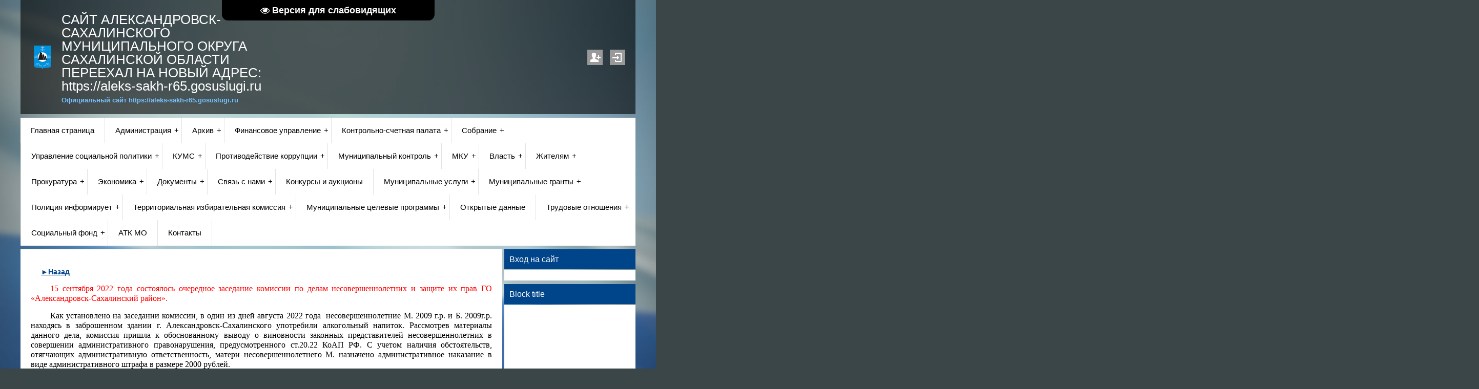

--- FILE ---
content_type: text/html; charset=UTF-8
request_url: https://www.aleks-sakh.ru/index/kdn_15_sentjabrja_2022/0-1546
body_size: 18990
content:
<!DOCTYPE html>
<html>
<head>
 <title>Александровск-Сахалинский муниципальный округ - КДН 15 сентября 2022</title>
 <meta http-equiv="content-type" content="text/html; charset=UTF-8">
 <meta name="viewport" content="width=device-width; initial-scale=1">
 <meta http-equiv="X-UA-Compatible" content="IE=edge" />
 

 <link type="text/css" rel="stylesheet" href="/_st/my.css" />
 <!--[if lt IE 9]>
 <script type="text/javascript">
 var e = ("header,footer,article,aside,section,nav").split(',');
 for (var i = 0; i < e.length; i++) {
 document.createElement(e[i]);
 }
 </script>
 <![endif]-->

	<link rel="stylesheet" href="/.s/src/base.min.css" />
	<link rel="stylesheet" href="/.s/src/layer1.min.css" />

	<script src="/.s/src/jquery-1.12.4.min.js"></script>
	
	<script src="/.s/src/uwnd.min.js"></script>
	<script src="//s762.ucoz.net/cgi/uutils.fcg?a=uSD&ca=2&ug=999&isp=1&r=0.826896504246573"></script>
	<link rel="stylesheet" href="/.s/src/ulightbox/ulightbox.min.css" />
	<link rel="stylesheet" href="/.s/src/social.css" />
	<script src="/.s/src/ulightbox/ulightbox.min.js"></script>
	<script src="/.s/src/visually_impaired.min.js"></script>
	<script>
/* --- UCOZ-JS-DATA --- */
window.uCoz = {"layerType":1,"sign":{"210178":"Замечания","7252":"Предыдущий","7253":"Начать слайд-шоу","7254":"Изменить размер","5255":"Помощник","3238":"Опции","7287":"Перейти на страницу с фотографией.","5458":"Следующий","10075":"Обязательны для выбора","7251":"Запрошенный контент не может быть загружен. Пожалуйста, попробуйте позже.","3125":"Закрыть"},"ssid":"112302736600114577306","language":"ru","site":{"host":"aleks-sakh.ucoz.ru","domain":"aleks-sakh.ru","id":"0aleks-sakh"},"uLightboxType":1,"module":"index","country":"US"};
/* --- UCOZ-JS-CODE --- */
	var uhe    = 2;
	var lng    = 'ru';
	var has    = 0;
	var imgs   = 1;
	var bg     = 1;
	var hwidth = 0;
	var bgs    = [1, 2 ];
	var fonts  = [18,20,22,24,26,28];
	var eyeSVG = '<?xml version="1.0" encoding="utf-8"?><svg width="18" height="18" viewBox="0 0 1750 1750" xmlns="http://www.w3.org/2000/svg"><path fill="#ffffff" d="M1664 960q-152-236-381-353 61 104 61 225 0 185-131.5 316.5t-316.5 131.5-316.5-131.5-131.5-316.5q0-121 61-225-229 117-381 353 133 205 333.5 326.5t434.5 121.5 434.5-121.5 333.5-326.5zm-720-384q0-20-14-34t-34-14q-125 0-214.5 89.5t-89.5 214.5q0 20 14 34t34 14 34-14 14-34q0-86 61-147t147-61q20 0 34-14t14-34zm848 384q0 34-20 69-140 230-376.5 368.5t-499.5 138.5-499.5-139-376.5-368q-20-35-20-69t20-69q140-229 376.5-368t499.5-139 499.5 139 376.5 368q20 35 20 69z"/></svg>';
	jQuery(function ($) {
		document.body.insertAdjacentHTML('afterBegin', '<a id="uhvb" class="in-body top-centered " style="background-color:#000000; color:#ffffff; " href="javascript:;" onclick="uvcl();" itemprop="copy">'+eyeSVG+' <b>Версия для слабовидящих</b></a>');
		uhpv(has);
	});
	
 function uSocialLogin(t) {
			var params = {"ok":{"width":710,"height":390},"yandex":{"height":515,"width":870},"vkontakte":{"height":400,"width":790}};
			var ref = escape(location.protocol + '//' + ('www.aleks-sakh.ru' || location.hostname) + location.pathname + ((location.hash ? ( location.search ? location.search + '&' : '?' ) + 'rnd=' + Date.now() + location.hash : ( location.search || '' ))));
			window.open('/'+t+'?ref='+ref,'conwin','width='+params[t].width+',height='+params[t].height+',status=1,resizable=1,left='+parseInt((screen.availWidth/2)-(params[t].width/2))+',top='+parseInt((screen.availHeight/2)-(params[t].height/2)-20)+'screenX='+parseInt((screen.availWidth/2)-(params[t].width/2))+',screenY='+parseInt((screen.availHeight/2)-(params[t].height/2)-20));
			return false;
		}
		function TelegramAuth(user){
			user['a'] = 9; user['m'] = 'telegram';
			_uPostForm('', {type: 'POST', url: '/index/sub', data: user});
		}
function loginPopupForm(params = {}) { new _uWnd('LF', ' ', -250, -100, { closeonesc:1, resize:1 }, { url:'/index/40' + (params.urlParams ? '?'+params.urlParams : '') }) }
/* --- UCOZ-JS-END --- */
</script>

	<style>.UhideBlock{display:none; }</style>
	<script type="text/javascript">new Image().src = "//counter.yadro.ru/hit;noadsru?r"+escape(document.referrer)+(screen&&";s"+screen.width+"*"+screen.height+"*"+(screen.colorDepth||screen.pixelDepth))+";u"+escape(document.URL)+";"+Date.now();</script>

</head>

<body class="base">
<style>
 #hpvgd,.h-mdiv,.h-mdiv2,.h-ldiv,.h-rdiv {background:#EAEAEA; color:#6D6D6D;}
 #hpvgd {width:100%; z-index:100; width:100%; border-bottom:2px solid rgb(230,230,230);}
 .h-mdiv {display:none; position:relative; margin:auto; text-alegn:center;}
 .h-mdiv2 {display:none; position:fixed; margin:auto; text-alegn:center; width:400px; height:200px;}
 .h-ldiv {float:left; padding:7px 10px 7px 0px;}
 .h-rdiv {position:absolute; top:7px; right:0px; text-align:right;}
 .h-ni {display:none !important;}
 a.hcmaf {color:red; margin-left:5px; font-size:20px; font-weight:bold;}
 a.h-anl {color:#2a72cc;}
 a.h-al {color:#ED664B;}
 .h-fi {font-weight:bold; border-radius:50%; padding:0px 8px; margin-right:5px; font-size:19px;}
 .h-background-1 {color:#fff !important; background:#000 !important;}
 .h-background-2 {color:#000 !important; background:#fff !important;}
</style>
<script src=""></script>
<script>
var uhe = 2,
 lng = 'ru',
 has = 0,
 imgs = 1,
 bg = 1,
 hwidth = 0,
 bgs = ['1','2'],
 fonts = ['17','19','21'];
$(document).ready(function(){uhpv(has)});
</script> 
<script>
 $(document).ready(function(){
 $('nav').find('li').has('ul').addClass('has-submenu'); 
 $('#show-menu').click(function() {
 $('nav').toggleClass('nav-opened');
 });

 $('a#logo-lnk').click(function (e) {
 if ($('span', this).hasClass('uz-signs')) {
 e.preventDefault()
 }
});
 })
</script>

<div class="container clearfix">
 <!--U1AHEADER1Z--><div id="top">
<header>
 <div class="logo">
 <h1><a href="https://aleks-sakh.ru/" title="Home" id="logo-lnk"><!-- <logo> -->САЙТ АЛЕКСАНДРОВСК-САХАЛИНСКОГО МУНИЦИПАЛЬНОГО ОКРУГА САХАЛИНСКОЙ ОБЛАСТИ ПЕРЕЕХАЛ НА НОВЫЙ АДРЕС: https://aleks-sakh-r65.gosuslugi.ru<!-- </logo> --></a></h1>
 <h2>Официальный сайт https://aleks-sakh-r65.gosuslugi.ru</h2>
</div> 

 <ul class="soc-icons">
 
 <li><a href="/register" title="Регистрация" class="i-reg">Регистрация</a></li>
 <li><a href="javascript:;" rel="nofollow" onclick="loginPopupForm(); return false;" title="Вход" class="i-in">Вход</a></li>
 
 </ul>
 </header>
 
 <div class="show-menu" id="show-menu">MENU</div>
 <nav class="clearfix">
 <!-- <sblock_nmenu> -->
<!-- <bc> --><div id="uNMenuDiv1" class="uMenuV"><ul class="uMenuRoot">
<li><a  href="/" ><span>Главная страница</span></a></li>
<li class="uWithSubmenu"><a  href="/index/administracija/0-4" ><span>Администрация</span></a><ul>
<li><a  href="http://www.aleks-sakh.ru/index/priem_na_rabotu/0-636" target="_blank"><span>Кадровое обеспечение</span></a></li>
<li><a  href="http://www.aleks-sakh.ru/index/rukovodstvo_i_struktura_administracii/0-634" target="_blank"><span>Руководство и структура</span></a></li>
<li><a  href="http://www.aleks-sakh.ru/index/podvedomstvennye_uchrezhdenija/0-974" ><span>Подведомственные учреждения</span></a></li>
<li><a  href="/index/priem_obrashhenij_lichnyj_priem_grazhdan/0-188" ><span>Прием обращений, личный прием граждан</span></a></li>
<li><a  href="/index/perechen_informacionnykh_sistem_bankov_dannykh_reestrov_registrov/0-123" ><span>Перечень информационных систем банков данных, реестров, регистров</span></a></li>
<li><a  href="http://www.aleks-sakh.ru/index/obshhestvennyj_sovet/0-984" ><span>Общественный совет</span></a></li>
<li><a  href="http://www.aleks-sakh.ru/index/okhrana_truda/0-1599" ><span>Охрана труда</span></a></li></ul></li>
<li class="uWithSubmenu"><a  href="/index/arkhiv/0-1435" ><span>Архив</span></a><ul>
<li><a  href="/index/arkhiv_obshhaja_informacija/0-1436" ><span>Архив общая информация</span></a></li>
<li><a  href="/index/istoricheskaja_spravka_arkhiv/0-1437" ><span>Историческая справка</span></a></li>
<li><a  href="/index/administrativnye_reglamenty_arkhiv/0-1445" ><span>​​​​​​​Административные регламенты Архив</span></a></li>
<li><a  href="http://www.aleks-sakh.ru/index/sposoby_poluchenija_uslug/0-1578" ><span>Способы получения услуг</span></a></li>
<li><a  href="/index/obrazcy_zajavlenij_arkhiv/0-1447" ><span>Образцы заявлений Архив</span></a></li>
<li><a  href="/index/uslugi_v_sfere_arkhivnogo_dela/0-800" ><span>Услуги в сфере архивного дела</span></a></li>
<li><a  href="/index/spisok_organizacij_istochnikov_komplektovanija_arkhiv/0-1438" ><span>Список организаций - источников комплектования Архив</span></a></li>
<li><a  href="http://www.aleks-sakh.ru/Archive/Fondy_archiva/spisok_fondov_arkhiva_na_2021.docx" ><span>Список фондов</span></a></li>
<li><a  href="/index/otskanirovannye_opisi_arkhiv/0-1439" ><span>Отсканированные описи Архив</span></a></li>
<li><a  href="/index/kartochki_fondov_po_lichnomu_sostavu/0-1441" ><span>Карточки фондов по личному составу</span></a></li>
<li><a  href="/index/novosti_arkhiv/0-1444" ><span>Новости Архив</span></a></li></ul></li>
<li class="uWithSubmenu"><a  href="/index/finansovoe_upravlenie/0-49" ><span>Финансовое управление</span></a><ul>
<li class="uWithSubmenu"><a  href="/index/o_nas/0-509" ><span>О нас</span></a><ul>
<li><a  href="/index/pravovye_osnovy_dejatelnosti_fin_upr/0-1300" ><span>Правовые основы деятельности.Фин.упр</span></a></li>
<li><a  href="/index/kontakty_fin_upr/0-1322" ><span>Контакты фин.упр</span></a></li></ul></li>
<li class="uWithSubmenu"><a  href="/index/finansy_gorodskogo_okruga_fin_upr/0-1304" ><span>Финансы муниципального округа</span></a><ul>
<li class="uWithSubmenu"><a  href="/index/budget_go/0-108" ><span>Бюджет муниципального округа</span></a><ul>
<li><a  href="/index/proekty_bjudzheta/0-242" ><span>Проекты бюджета</span></a></li>
<li><a  href="/index/ispolnenie_bjudzheta/0-243" ><span>Исполнение бюджета</span></a></li>
<li><a  href="/index/utverzhdennyj_bjudzhet/0-245" ><span>Утвержденный бюджет</span></a></li>
<li><a  href="/index/otchetnost/0-247" ><span>Отчетность</span></a></li>
<li><a  href="/index/polozhenie_o_bjudzhetnom_ustrojstve/0-387" ><span>Положение о бюджетном устройстве</span></a></li>
<li><a  href="/index/budget_go/0-108" ><span>Публичные слушания</span></a></li></ul></li>
<li><a  href="/index/reestr/0-186" ><span>Реестр</span></a></li>
<li><a  href="/index/informacija/0-178" ><span>Информация</span></a></li>
<li><a  href="/index/rejting_kachestva_finansovogo_menedzhmenta_grbs_fin_upr/0-1305" ><span>Рейтинг качества финансового менеджмента ГРБС фин.упр</span></a></li></ul></li>
<li class="uWithSubmenu"><a  href="/index/kadrovoe_obespechenie_fin_upr/0-1296" ><span>Кадровое обеспечение</span></a><ul>
<li><a  href="/index/porjadok_postuplenija_grazhdan_na_municipalnuju_sluzhbu_fin_upr/0-1317" ><span>Порядок поступления граждан на муниципальную службу Фин.упр</span></a></li>
<li><a  href="/index/svedenija_o_vakansijakh_fin_upr/0-1318" ><span>Сведения о вакансиях фин.упр</span></a></li>
<li><a  href="/index/kvalifikacionnye_trebovanija_fin_upr/0-1319" ><span>Квалификационные требования для замещения должностей муниципальной службы</span></a></li>
<li><a  href="/index/uslovija_i_rezultaty_konkursov_fin_upr/0-1320" ><span>Условия и результаты конкурсов</span></a></li></ul></li>
<li><a  href="/index/municipalnyj_dolg/0-248" ><span>Муниципальный долг</span></a></li>
<li class="uWithSubmenu"><a  href="/index/normotvorchestvo_fin_upr/0-1314" ><span>Нормотворчество</span></a><ul>
<li><a  href="/index/porjadok_obzhalovanija_normativno_pravovykh_aktov_fin_upr/0-1321" ><span>Порядок обжалования нормативно - правовых актов</span></a></li>
<li><a  href="/index/bjudzhetnaja_klassifikacija/0-859" ><span>Изданные нормативно - правовые акты</span></a></li>
<li><a  href="/index/prikazy_fin_upr/0-1343" ><span>Приказы</span></a></li></ul></li>
<li><a  href="/index/specialnaja_ocenka_uslovij_truda_fin_upr/0-1303" ><span>Специальная оценка условий труда Фин.упр</span></a></li>
<li><a  href="/index/otchet_o_rezultatakh_dejatelnosti_finansovogo_upravlenija_fin_upr/0-1302" ><span>Отчет о результатах деятельности финансового управления Фин.упр</span></a></li>
<li><a  href="/index/iniciativnoe_bjudzhetirovanie/0-958" ><span>Инициативное бюджетирование</span></a></li>
<li><a  href="http://www.aleks-sakh.ru/index/svedenija_o_nedoimke/0-1646" ><span>Сведения о недоимке</span></a></li></ul></li>
<li class="uWithSubmenu"><a  href="/index/kontrolno_schetnaja_palata/0-158" ><span>Контрольно-счетная палата</span></a><ul>
<li><a  href="http://www.aleks-sakh.ru/index/obshhaja_informacija/0-1082" ><span>Общая информация</span></a></li>
<li><a  href="http://www.aleks-sakh.ru/index/normotvorcheskaja_dejatelnost/0-1083" ><span>Нормотворческая деятельность</span></a></li>
<li><a  href="/index/informacija/0-376" ><span>Информация</span></a></li>
<li><a  href="/index/kadrovoe_obespechenie/0-1084" ><span>Кадровое обеспечение</span></a></li>
<li><a  href="http://www.aleks-sakh.ru/index/rabota_s_obrashhenijami_grazhdan/0-1085" ><span>Работа с обращениями граждан</span></a></li>
<li><a  href="http://www.aleks-sakh.ru/index/protivodejstvie_korrupcii/0-890" ><span>Противодействие коррупции</span></a></li></ul></li>
<li class="uWithSubmenu"><a  href="http://www.aleks-sakh.ru/index/sobranie_go/0-10" ><span>Собрание</span></a><ul>
<li><a  href="http://www.aleks-sakh.ru/index/o_sobranii/0-616" ><span>О нас</span></a></li>
<li><a  href="/index/deputaty_sobranija/0-1400" ><span>Депутаты собрания</span></a></li>
<li><a  href="http://www.aleks-sakh.ru/index/struktura_sobrjanija_go/0-617" ><span>Структура собрания</span></a></li>
<li><a  href="http://www.aleks-sakh.ru/index/izbir_okruga_i_deputaty/0-618" ><span>Избирательные округа и депутаты представляющие их</span></a></li>
<li><a  href="http://www.aleks-sakh.ru/index/grafik_priema_grazhdan/0-619" ><span>График приёма граждан</span></a></li>
<li><a  href="http://www.aleks-sakh.ru/index/reshenija/0-375" ><span>Решения Собрания</span></a></li>
<li><a  href="http://www.aleks-sakh.ru/index/rasporjazhenija_sobranija/0-771" ><span>Распоряжения Собрания</span></a></li>
<li><a  href="http://www.aleks-sakh.ru/index/proekty_reshenij_sobranija_go/0-483" ><span>Проекты решений Собрания</span></a></li>
<li><a  href="http://www.aleks-sakh.ru/index/povestki_zasedanij_sessij_sobranija_i_postojannykh_komissij/0-620" ><span>Повестки заседаний (сессий) Собрания и постоянных комиссий</span></a></li>
<li><a  href="http://www.aleks-sakh.ru/index/normativnye_dokumenty/0-622" ><span>Нормативные документы</span></a></li>
<li><a  href="http://www.aleks-sakh.ru/index/rabota_deputatov_s_obrashhenijami_grazhdan/0-623" ><span>Работа депутатов с обращениями граждан</span></a></li>
<li><a  href="http://www.aleks-sakh.ru/index/molodjozhnyj_parlament/0-624" ><span>Молодёжный парламент</span></a></li>
<li><a  href="http://www.aleks-sakh.ru/index/rabota_s_personalnymi_dannymi/0-930" ><span>Работа с персональными данными</span></a></li>
<li><a  href="http://www.aleks-sakh.ru/index/reestr_npa_sobranija_gorodskogo_okruga/0-932" ><span>Реестр НПА Собрания городского округа</span></a></li>
<li><a  href="http://www.aleks-sakh.ru/index/quot_otchety_o_rabote_sobranija_gorodskogo_okruga_quot_aleksandrovsk_sakhalinskij_rajon_quot_quot/0-1651" ><span>Отчеты о работе Собрания</span></a></li></ul></li>
<li class="uWithSubmenu"><a  href="/index/upravlenie_obrazovanija/0-13" ><span>Управление социальной политики</span></a><ul>
<li><a  href="http://www.aleks-sakh.ru/index/podvedomstvennye_uchrezhdenija/0-794" ><span>Подведомственные учреждения</span></a></li></ul></li>
<li class="uWithSubmenu"><a  href="/index/kums/0-21" ><span>КУМС</span></a><ul>
<li><a  href="/index/o_nas/0-510" ><span>О нас</span></a></li>
<li><a  href="/index/dokumenty/0-511" ><span>Документы</span></a></li>
<li><a  href="http://www.aleks-sakh.ru/index/plany_proverki/0-592" ><span>Реестр муниципального имущества</span></a></li>
<li><a  href="/index/informacija_dlja_grazhdan_kums/0-1362" ><span>Информация для граждан</span></a></li>
<li><a  href="/index/kums_zakupki/0-1299" ><span>КУМС Закупки</span></a></li>
<li><a  href="/index/prodazha_imuschestva_kums/0-1294" ><span>Продажа имущества</span></a></li>
<li><a  href="/index/svedenija_o_vakansijakh_kums/0-1295" ><span>Кадровое обеспечение</span></a></li>
<li><a  href="https://www.aleks-sakh.ru/index/meroprijatija_po_opredeleniju_vida_fakticheskogo_ispolzovanija_zdanij_stroenij_sooruzhenij_i_nezhilykh_pomeshhe/0-1699" ><span>Мероприятия по определению вида фактического использования зданий (строений, сооружений) и нежилых помещений для налогооблажений</span></a></li>
<li><a  href="https://www.aleks-sakh.ru/index/otchet_po_ispolneniju_meroprijatij_plana/0-1631" ><span>Годовые отчеты</span></a></li>
<li><a  href="https://www.aleks-sakh.ru/index/okhrana_truda/0-1693" ><span>Охрана труда</span></a></li>
<li><a  href="https://www.aleks-sakh.ru/index/perechen_municipalnogo_imushhestva_prednaznachennyj_dlja_predostavlenie_v_polzovanie_subektam_malogo_i_sr/0-1700" ><span>Перечень муниципального имущества, предназначенный для предоставление в пользование субъектам малого и среднего предпринимательств</span></a></li></ul></li>
<li class="uWithSubmenu"><a  href="/index/protivodejstvie_korrupcii/0-364" ><span>Противодействие коррупции</span></a><ul>
<li class="uWithSubmenu"><a  href="http://www.aleks-sakh.ru/index/administracija_go/0-1097" ><span>Администрация</span></a><ul>
<li><a  href="http://www.aleks-sakh.ru/index/normativnye_pravovye_i_inye_akty_v_sfere_protivodejstvija_korrupcii/0-891" ><span>Нормативные правовые и иные акты в сфере противодействия коррупции</span></a></li>
<li class="uWithSubmenu"><a  href="/index/nezavisimaja_antikorrupcionnaja_ehkspertiza_pravovykh_aktov_i_proektov_pravovykh_aktov/0-416" ><span>Антикоррупционная экспертиза</span></a><ul>
<li><a  href="/index/proekty_antikorrupcionnoj_ehkspertizy/0-1453" ><span>Проекты</span></a></li>
<li><a  href="/index/dokumenty/0-418" ><span>Документы</span></a></li></ul></li>
<li><a  href="http://www.aleks-sakh.ru/index/metodicheskie_materialy/0-893" ><span>Методические материалы</span></a></li>
<li><a  href="http://www.aleks-sakh.ru/index/formy_dokumentov_svjazannykh_s_protivodejstviem_korrupcii_dlja_zapolnenija/0-894" ><span>Формы документов, связанных с противодействием коррупции, для заполнения</span></a></li>
<li><a  href="/index/svedenija_o_dokhodakh_municipalnykh_sluzhashhikh/0-206" ><span> Сведения о доходах, расходах, об имуществе и обязательствах имущественного характера</span></a></li>
<li><a  href="http://www.aleks-sakh.ru/index/0-142" ><span>Обратная связь для сообщений о фактах коррупции</span></a></li>
<li><a  href="http://www.aleks-sakh.ru/index/komissija_po_sobljudeniju_trebovanij_k_sluzhebnomu_povedeniju_i_uregulirovaniju_konflikta_interesov/0-896" ><span>Комиссия по соблюдению требований к служебному поведению и урегулированию конфликта интересов</span></a></li>
<li><a  href="http://www.aleks-sakh.ru/index/izuchenie_obshhestvennogo_mnenija/0-760" ><span>Изучение общественного мнения о коррупции</span></a></li>
<li><a  href="/index/godovoj_otchet_ob_ispolnenii_plana_protivodejstvija_korrupcii_admin/0-1333" ><span>Годовой отчет об исполнении Плана противодействия коррупции Админ</span></a></li></ul></li>
<li class="uWithSubmenu"><a  href="http://www.aleks-sakh.ru/index/finansovoe_upravlenie_go/0-1098" ><span>Финансовое управление</span></a><ul>
<li><a  href="/index/normativnye_pravovye_i_inye_akty_v_sfere_protivodejstvija_korrupcii/0-1099" ><span>Нормативные правовые и иные акты в сфере противодействия коррупции</span></a></li>
<li><a  href="http://www.aleks-sakh.ru/index/nezavisimaja_antikorrupcionnaja_ehkspertiza_pravovykh_aktov_i_proektov_pravovykh_aktov/0-416" ><span>Антикоррупционная экспертиза </span></a></li>
<li><a  href="http://www.aleks-sakh.ru/index/metodicheskie_materialy/0-1670" ><span>Методические материалы</span></a></li>
<li><a  href="http://www.aleks-sakh.ru/index/formy_dokumentov_svjazannykh_s_protivodejstviem_korrupcii_dlja_zapolnenija/0-1103" ><span>Формы документов, связанных с противодействием коррупции, для заполнения</span></a></li>
<li><a  href="http://www.aleks-sakh.ru/index/svedenija_o_dokhodakh_raskhodakh_ob_imushhestve_i_objazatelstvakh_imushhestvennogo_kharaktera/0-1102" ><span>Сведения о доходах, расходах, об имуществе и обязательствах имущественного характера</span></a></li>
<li><a  href="http://www.aleks-sakh.ru/index/komissija_po_sobljudeniju_trebovanij_k_sluzhebnomu_povedeniju_i_uregulirovaniju_konfliktov/0-1101" ><span>Комиссия по соблюдению требований к служебному поведению и урегулированию конфликтов</span></a></li>
<li><a  href="https://www.aleks-sakh.ru/index/obratnaja_svjaz_dlja_soobshhenij_o_faktakh_korrupcii_fin_upralvenie/0-1701" ><span>Обратная связь для сообщений о фактах коррупции</span></a></li>
<li><a  href="/index/otchet_po_ispolneniju_meroprijatij_plana_fin_upr/0-1334" ><span>Отчет по исполнению мероприятий плана</span></a></li>
<li><a  href="/index/meroprijatija_antikorrupcionnoj_napravlennosti/0-1428" ><span>Мероприятия антикоррупционной направленности</span></a></li></ul></li>
<li class="uWithSubmenu"><a  href="http://www.aleks-sakh.ru/index/sobranie_go/0-1104" ><span>Собрание</span></a><ul>
<li><a  href="http://www.aleks-sakh.ru/index/normativnye_pravovye_i_inye_akty_v_sfere_protivodejstvija_korrupcii/0-1117" ><span>Нормативные правовые и иные акты в сфере противодействия коррупции</span></a></li>
<li><a  href="http://www.aleks-sakh.ru/index/antikorrupcionnaja_ehkspertiza_sobranie/0-1512" ><span>Антикоррупционная экспертиза</span></a></li>
<li><a  href="http://www.aleks-sakh.ru/index/metodicheskie_materialy/0-893" ><span>Методические материалы</span></a></li>
<li><a  href="http://www.aleks-sakh.ru/index/formy_dokumentov_svjazannykh_s_protivodejstviem_korrupcii_dlja_zapolnenija/0-1126" ><span>Формы документов, связанных с противодействием коррупции, для заполнения</span></a></li>
<li><a  href="http://www.aleks-sakh.ru/index/svedenija_o_dokhodakh_sobranija_gorodskogo_okruga/0-1116" ><span>Сведения о доходах, расходах, об имуществе и обязательствах имущественного характера</span></a></li>
<li><a  href="/index/komissija_po_sobljudeniju_trebovanij_sobranie/0-1326" ><span>Комиссия по соблюдению требований Собрание</span></a></li>
<li><a  href="http://www.aleks-sakh.ru/index/protivodejstvie_korrupcii_obratnaja_svjaz_sobranie/0-1513" ><span>Обратная связь для сообщения о фактах коррупции</span></a></li>
<li><a  href="http://www.aleks-sakh.ru/index/otchet_po_ispolneniju_meroprijatij_plana/0-1640" ><span>Отчет по исполнению мероприятий плана</span></a></li>
<li><a  href="https://www.aleks-sakh.ru/index/plany_meroprijatij_po_protivodejstviju_korrupcii/0-1738" ><span>Планы мероприятий по противодействию коррупции</span></a></li></ul></li>
<li class="uWithSubmenu"><a  href="http://www.aleks-sakh.ru/index/kums/0-1105" ><span>КУМС</span></a><ul>
<li><a  href="http://www.aleks-sakh.ru/index/normativnye_pravovye_i_inye_akty_v_sfere_protivodejstvija_korrupcii/0-1119" ><span>Нормативные правовые и иные акты в сфере противодействия коррупции</span></a></li>
<li><a  href="http://www.aleks-sakh.ru/index/nezavisimaja_antikorrupcionnaja_ehkspertiza_pravovykh_aktov_i_proektov_pravovykh_aktov/0-416" ><span>Антикоррупционная экспертиза</span></a></li>
<li><a  href="http://www.aleks-sakh.ru/index/metodicheskie_materialy/0-893" ><span>Методические материалы</span></a></li>
<li><a  href="http://www.aleks-sakh.ru/index/formy_dokumentov_svjazannykh_s_protivodejstviem_korrupcii_dlja_zapolnenija/0-894" ><span>Формы документов, связанных с противодействием коррупции, для заполнения</span></a></li>
<li><a  href="http://www.aleks-sakh.ru/index/svedenija_o_dokhodakh_kums/0-1121" ><span>Сведения о доходах, расходах, об имуществе и обязательствах имущественного характера</span></a></li>
<li><a  href="/index/komissija_po_sobljudeniju_trebovanij_k_sluzhebnomu_povedeniju_i_uregulirovaniju_konflikta_interesov/0-896" ><span>Комиссия по соблюдению требований к служебному поведению и урегулированию конфликта интересов</span></a></li>
<li><a  href="http://www.aleks-sakh.ru/index/0-142" ><span>Обратная связь для сообщения о фактах коррупции</span></a></li>
<li><a  href="http://www.aleks-sakh.ru/index/izuchenie_obshhestvennogo_mnenija/0-760" ><span>Изучение общественного мнения</span></a></li>
<li><a  href="http://www.aleks-sakh.ru/index/otchet_po_ispolneniju_meroprijatij_plana/0-1631" ><span>Отчет по исполнению мероприятий плана</span></a></li></ul></li></ul></li>
<li class="uWithSubmenu"><a  href="http://www.aleks-sakh.ru/index/municipalnyj_kontrol/0-748" ><span>Муниципальный контроль</span></a><ul>
<li><a  href="/index/finansovyj_kontrol/0-887" ><span>Финансовый контроль</span></a></li>
<li><a  href="/index/zemelnyj_kontrol/0-751" ><span>Земельный контроль</span></a></li>
<li><a  href="/index/zhilishhnyj_kontrol/0-752" ><span>Жилищный контроль</span></a></li>
<li><a  href="/index/kontrol_v_sfere_zhkkh/0-755" ><span>контроль в сфере ЖКХ</span></a></li>
<li><a  href="/index/kontrol_v_sfere_transporta/0-756" ><span>Контроль в сфере транспорта</span></a></li>
<li><a  href="/index/kontrol_v_oblasti_torgovli/0-1298" ><span>Контроль в сфере торговли</span></a></li>
<li><a  href="/index/kontrol_v_sfere_okhrany_nedr/0-758" ><span>Контроль в сфере охраны недр</span></a></li>
<li><a  href="/index/lesnoj_kontrol/0-1135" ><span>Лесной контроль</span></a></li></ul></li>
<li class="uWithSubmenu"><a  href="/index/municipalnye_uchrezhdenija/0-214" ><span>МКУ</span></a><ul>
<li><a  href="/index/mku_quot_zakazchik_quot/0-221" ><span>МКУ "Заказчик"</span></a></li>
<li><a  href="/index/mku_quot_khoz_upravlenie_admin_quot/0-381" ><span>МКУ "Хоз.управление.админ"</span></a></li>
<li><a  href="/index/centralizovannaja_bukhgalterija/0-512" ><span>Централизованная бухгалтерия</span></a></li></ul></li>
<li class="uWithSubmenu"><a  href="http://www.aleks-sakh.ru/index/vlast/0-628" ><span>Власть</span></a><ul>
<li><a  href="/index/ogorode/0-2" ><span>О городе</span></a></li>
<li><a  href="/index/ustav_rajona/0-632" ><span>Устав района</span></a></li>
<li><a  href="/index/identifikacionnaja_kartochka/0-433" ><span>Идентификационная карточка</span></a></li>
<li><a  href="/index/rukovodstvo_administracii/0-633" ><span>Руководство администрации</span></a></li>
<li><a  href="/index/sobranie_go/0-10" ><span>Собрание</span></a></li>
<li><a  href="/index/municipalnye_pravovye_akty/0-635" ><span>Муниципальные правовые акты</span></a></li>
<li><a  href="http://www.aleks-sakh.ru/index/ispolnenie_majskikh_ukazov_prezidenta_rf/0-611" ><span>Исполнение майских указов Президента РФ</span></a></li>
<li><a  href="http://www.aleks-sakh.ru/index/selskie_administracii/0-222" ><span>Сельские администрации</span></a></li>
<li><a  href="/index/organy_mestnogo_samoupravlenija/0-1065" ><span>Органы местного самоуправления</span></a></li>
<li><a  href="/index/teksty_oficialnykh_vystuplenij/0-1331" ><span>Тексты  официальных выступлений</span></a></li>
<li><a  href="/index/otchet_mehra/0-670" ><span>Отчет Мэра</span></a></li>
<li class="uWithSubmenu"><a  href="/index/inye_organy/0-213" ><span>Иные органы</span></a><ul>
<li><a  href="/index/centr_zanjatosti/0-16" ><span>Центр занятости</span></a></li>
<li class="uWithSubmenu"><a  href="/index/omvd_rf_po_aleksandrovs_sakhalinskij/0-334" ><span>ОМВД РФ по Александровск-Сахалинскому</span></a><ul>
<li><a  href="/index/obshhie_svedenija/0-335" ><span>Общие сведения</span></a></li>
<li><a  href="/index/grafik_priema_grazhdan/0-336" ><span>График приема граждан</span></a></li>
<li><a  href="/index/nomera_telefonov/0-337" ><span>Номера телефонов</span></a></li>
<li><a  href="/index/uchastki_uup/0-338" ><span>Участки УУП</span></a></li></ul></li>
<li class="uWithSubmenu"><a  href="/index/socialnaja_zashhita/0-458" ><span>Социальная защита</span></a><ul>
<li><a  href="/index/gosudarstvennoe_kazennoe_uchrezhdenie_quot_centr_socialnoj_podderzhki_sakhalinskoj_oblasti_quot/0-459" ><span>Государственное казенное учреждение "Центр социальной поддержки Сахалинской области"</span></a></li>
<li class="uWithSubmenu"><a  href="/index/otdelenie_po_aleksandrovs_sakhalinskomu_rajonu_gku_quot_centr_socialnoj_podderzhki_sakhalinskoj_oblasti_qu/0-464" ><span>Отделение по Александровс-Сахалинскому району ГКУ  "Центр социальной поддержки Сахалинской области"</span></a><ul>
<li><a  href="/index/obshhie_svedenija/0-467" ><span>Общие сведения</span></a></li>
<li><a  href="/index/informacija/0-471" ><span>Информация</span></a></li></ul></li></ul></li>
<li><a  href="http://www.aleks-sakh.ru/index/tos/0-825" ><span>ТОС</span></a></li>
<li><a  href="http://www.aleks-sakh.ru/index/otdelenie_moi_dokumenty_mfc/0-853" target="_blank"><span>Отделение "Мои документы" (МФЦ)</span></a></li></ul></li></ul></li>
<li class="uWithSubmenu"><a  href="http://www.aleks-sakh.ru/index/zhiteljam/0-1057" target="_blank"><span>Жителям</span></a><ul>
<li><a  href="http://www.aleks-sakh.ru/index/ogorode/0-2" ><span>О городе</span></a></li>
<li class="uWithSubmenu"><a  href="/index/stroitelstvo_i_arkhitektura/0-1058" ><span>Строительство и архитектура</span></a><ul>
<li><a  href="http://data.admsakhalin.ru/grad/web/site/index.php?r=index&id=1" ><span>Градостроительная деятельность</span></a></li>
<li><a  href="/index/planirovka_i_mezhevanie_territorii/0-1021" ><span>Планировка и межевание территории</span></a></li>
<li><a  href="http://www.aleks-sakh.ru/index/reestry_vydannykh_razreshenij_na_stroitelstvo_i_vvod/0-910" ><span>Реестры разрешений на строительство и ввод</span></a></li>
<li class="uWithSubmenu"><a  href="http://www.aleks-sakh.ru/index/publichnye_obshhestvennye_slushanija/0-706" ><span>Публичные / общественные слушания</span></a><ul>
<li><a  href="http://www.aleks-sakh.ru/index/publichnye_obshhestvennye_slushanija_po_voprosam_arkhitektury_i_gradostroitelstva/0-933" target="_blank"><span>Публичные / общественные слушания по вопросам архитектуры и градостроительства</span></a></li></ul></li>
<li><a  href="http://www.aleks-sakh.ru/index/mestnye_normativy_gradostroitelnogo_proektirovanija/0-936" ><span>Местные нормативы ГП</span></a></li>
<li><a  href="http://www.aleks-sakh.ru/index/gradostroitelnoe_zonirovanie/0-834" ><span>Градостроительное зонирование</span></a></li>
<li><a  href="http://www.aleks-sakh.ru/index/territorialnoe_planirovanie/0-836" ><span>Территориальное планирование</span></a></li>
<li><a  href="/index/objavlenija_arkhitektury/0-1340" ><span>Объявления</span></a></li>
<li><a  href="/index/plan_kompleksnogo_osvoenija_zemelnykh_uchastkov_v_celjakh_stroitelstva_standartnogo_zhilja_arkhit/0-1361" ><span>План комплексного освоения земельных участков в целях строительства стандартного жилья</span></a></li>
<li><a  href="/index/granicy_zon_zatoplenija_podtoplenija_na_territorii_gorodskogo_okruga_aleksandrovsk_sakhalinskij_rajon/0-1476" ><span>Границы зон затопления, подтопления на территории Александровск-Сахалинского муниципального округа</span></a></li></ul></li>
<li class="uWithSubmenu"><a  href="/index/obrazovanie/0-1060" ><span>Образование</span></a><ul>
<li class="uWithSubmenu"><a  href="/index/professionalnoe_obrazovanie/0-200" ><span>Профессиональное образование</span></a><ul>
<li><a  href="/index/medicinskij_kolledzh_asfgobu_spo_quot_sbmk_quot/0-201" ><span>Медицинский колледж</span></a></li></ul></li></ul></li>
<li class="uWithSubmenu"><a  href="https://www.aleks-sakh.ru/index/upravlenie_obrazovanija/0-13" ><span>Культура, спорт, молодежная политика</span></a><ul>
<li><a  href="/index/mero_2/0-1194" ><span>Мероприятия</span></a></li>
<li><a  href="/index/uchrezhdenija_kultury_sporta_i_molodezhnoj_politiki/0-1196" ><span>Учреждения культуры, спорта и молодежной политики</span></a></li>
<li><a  href="/index/usp_informacija/0-1201" ><span>УСП Информация</span></a></li></ul></li>
<li class="uWithSubmenu"><a  href="http://www.aleks-sakh.ru/index/turizm/0-925" ><span>Туризм</span></a><ul>
<li><a  href="//www.aleks-sakh.ru/index/sobytijnyj_turizm/0-1045" ><span>Событийный туризм</span></a></li>
<li><a  href="//www.aleks-sakh.ru/index/marshruty_turisticheskikh_trop/0-1048" ><span>Маршруты туристических троп</span></a></li></ul></li>
<li class="uWithSubmenu"><a  href="http://www.aleks-sakh.ru/index/zhkkh/0-1062" ><span>ЖКХ</span></a><ul>
<li class="uWithSubmenu"><a  href="http://www.aleks-sakh.ru/index/blagoustrojstvo_rajona/0-701" ><span>ЖКХ / Благоустройство района</span></a><ul>
<li><a  href="http://www.aleks-sakh.ru/index/upravljajushhie_kompanii/0-914" ><span>Управляющие компании</span></a></li>
<li><a  href="http://www.aleks-sakh.ru/index/pravila_blagoustrojstva_i_sanitarnogo_soderzhanija/0-940" target="_blank"><span>Правила благоустройства и содержания территории</span></a></li></ul></li>
<li class="uWithSubmenu"><a  href="http://www.aleks-sakh.ru/index/podkljuchenie_k_sistemam_teplosnabzhenija_podkljuchenie_tekhnologicheskoe_prisoedinenie_k_centralizovannym/0-920" ><span>Подключение к системам теплоснабжения и централизованным системам</span></a><ul>
<li><a  href="http://www.aleks-sakh.ru/index/normativno_pravovye_akty/0-921" ><span>Нормативно правовые акты</span></a></li></ul></li>
<li><a  href="http://www.aleks-sakh.ru/index/publichnye_obshhestvennye_slushanija_voprosov_zhilishhno_kommunalnogo_khozjajstva/0-934" target="_blank"><span>Публичные / общественные слушания по вопросам ЖКХ</span></a></li>
<li><a  href="http://www.aleks-sakh.ru/index/aktualizacija_skhem_teplosnabzhenija/0-1576" ><span>Актуализация схем теплоснабжения</span></a></li></ul></li>
<li class="uWithSubmenu"><a  href="/index/zdravookhranenie/0-1028" ><span>Здравоохранение</span></a><ul>
<li><a  href="http://a-sakh-crb.ru" target="_blank"><span>ГБУЗ "Александровск-Сахалинская ЦРБ"</span></a></li>
<li><a  href="/index/dispanserizacija/0-1029" ><span>Диспансеризация</span></a></li>
<li><a  href="/index/profilaktika/0-1030" ><span>Профилактика</span></a></li></ul></li>
<li><a  href="http://www.aleks-sakh.ru/index/programmy_kompleksnogo_razvitija/0-1042" target="_blank"><span>Программы комплексного развития</span></a></li>
<li><a  href="/photo" ><span>Фотоальбомы</span></a></li>
<li><a  href="/index/smi/0-90" ><span>СМИ</span></a></li>
<li><a  href="/index/zhilishhnye_subsidii_popereseleniju_i_rks/0-569" ><span>Жилищные субсидии попереселению и РКС</span></a></li>
<li><a  href="http://www.aleks-sakh.ru/index/o_dalnevostochnom_gektare/0-819" ><span>О Дальневосточном гектаре</span></a></li>
<li><a  href="http://www.aleks-sakh.ru/index/izjatie_zemelnykh_uchastkov_dlja_municipalnykh_nuzhd_kums/0-1516" ><span>Изъятие земельных участков для муниципальных нужд</span></a></li>
<li><a  href="https://www.aleks-sakh.ru/index/gorodskaja_banja/0-1691" ><span>Городская баня</span></a></li></ul></li>
<li class="uWithSubmenu"><a  href="http://www.aleks-sakh.ru/index/raznoe/0-1076" target="_blank"><span>Прокуратура</span></a><ul>
<li><a  href="/index/prokuror_razjasnjaet/0-518" ><span>Прокурор разъясняет</span></a></li>
<li><a  href="http://www.aleks-sakh.ru/index/prokuror_informariruet/0-669" ><span>Прокурор информирует</span></a></li></ul></li>
<li class="uWithSubmenu"><a  href="/index/ehkonomika/0-55" ><span>Экономика</span></a><ul>
<li><a  href="https://disk.yandex.ru/i/TUQz2rsGVr70uw" ><span>Мастер-план Александровск-Сахалинский</span></a></li>
<li><a  href="https://zakupki.gov.ru/epz/main/public/home.html" ><span>Информация о закупах товаров, работ, услуг для обеспечения муниципальных нужд</span></a></li>
<li><a  href="/index/rybolovstvo/0-1342" ><span>Рыболовство</span></a></li>
<li><a  href="http://www.aleks-sakh.ru/index/lesnoe_khozjajstvo/0-1594" ><span>Лесное хозяйство</span></a></li>
<li class="uWithSubmenu"><a  href="/index/socialno_ehkonomicheskoe_polozhenie/0-57" ><span>Социально экономическое положение</span></a><ul>
<li><a  href="/index/dokumenty/0-60" ><span>Документы</span></a></li>
<li><a  href="/index/informacija/0-61" ><span>Информация</span></a></li>
<li><a  href="http://www.aleks-sakh.ru/index/prognoz_socialno_ehkonomicheskogo_razvitija/0-807" target="_blank"><span>Социально-экономическое развитие</span></a></li></ul></li>
<li><a  href="/index/potrebitelskij-rynok/0-761" ><span>Потребительский рынок</span></a></li>
<li><a  href="/index/jarmarki/0-1039" ><span>Ярмарки</span></a></li>
<li class="uWithSubmenu"><a  href="http://www.aleks-sakh.ru/index/selskoe_khozjajstvo/0-842" ><span>Сельское хозяйство</span></a><ul>
<li><a  href="http://www.aleks-sakh.ru/index/konkursy/0-843" ><span>Конкурсы</span></a></li>
<li><a  href="/index/veterinarnaja_sluzhba_informiruet/0-1590" ><span>Ветеринарная служба информирует</span></a></li>
<li><a  href="/index/selskoe_khozjajstvo_informacija_2/0-1355" ><span>Информация</span></a></li>
<li><a  href="/index/selskoe_khozjajstvo_dokumenty/0-1248" ><span>Документы</span></a></li>
<li><a  href="/index/normativno_pravovye_akty_ehkonomicheskij/0-1503" ><span>Нормативно-правовые акты</span></a></li></ul></li>
<li class="uWithSubmenu"><a  href="/index/malyj_i_srednij_biznes/0-58" ><span>Малый и средний бизнес</span></a><ul>
<li><a  href="/index/dokumenty/0-62" ><span>Документы</span></a></li>
<li><a  href="/index/informacija/0-63" ><span>Информация</span></a></li>
<li><a  href="/index/objavlenija/0-64" ><span>Объявления</span></a></li>
<li><a  href="/index/reestr_subektov_malogo_i_srednego_biznesa_poluchatelej_podderzhki/0-152" ><span>Реестр субъектов малого и среднего бизнеса - получателей поддержки</span></a></li>
<li><a  href="/index/svedenija_o_malom_i_srednem_biznese/0-568" ><span>Сведения о малом и среднем бизнесе</span></a></li>
<li><a  href="http://www.aleks-sakh.ru/index/informacija_ao_korporacija_msp/0-938" ><span>Информация АО Корпорация МСП</span></a></li>
<li><a  href="/index/imushhestvennaja_podderzhka/0-1234" ><span>Имущественная поддержка</span></a></li>
<li><a  href="http://www.aleks-sakh.ru/index/v_pomoshh_predprinimatelju/0-926" ><span>В помощь предпринимателю</span></a></li>
<li><a  href="http://www.aleks-sakh.ru/index/protokoly_zasedanija_rabochej_gruppy_koordinacionnogo_soveta_po_voprosam_razvitija_i_podderzhki_malogo/0-1450" ><span>Протоколы  заседания рабочей группы координационного совета по вопросам развития и поддержки малого и среднего предпринимательства</span></a></li>
<li><a  href="/index/socialnoe_predprinimatelstvo/0-1469" ><span>Социальное предпринимательство</span></a></li>
<li><a  href="http://www.aleks-sakh.ru/index/sovet_po_voprosam_razvitija_i_podderzhki_malogo_i_srednego_predprinimatelstva/0-1575" ><span>Совет по вопросам развития и поддержки малого и среднего предпринимательства</span></a></li></ul></li>
<li><a  href="/index/novosti/0-59" ><span>Новости</span></a></li>
<li class="uWithSubmenu"><a  href="/index/dejatelnost_taksi/0-529" ><span>Транспорт</span></a><ul>
<li><a  href="/index/dokumenty/0-530" ><span>Документы</span></a></li>
<li><a  href="/index/informacija/0-531" ><span>Информация</span></a></li></ul></li>
<li><a  href="http://www.aleks-sakh.ru/index/investicionnaya_deyatelnost/0-852" ><span>Инвестиции</span></a></li>
<li><a  href="http://www.aleks-sakh.ru/index/ocenka_regulirujushhego_vozdejstvija_npa/0-935" target="_blank"><span>Оценка регулирующего воздействия НПА</span></a></li>
<li class="uWithSubmenu"><a  href="http://www.aleks-sakh.ru/index/razvitie_konkurencii/0-937" ><span>Развитие конкуренции</span></a><ul>
<li><a  href="http://www.aleks-sakh.ru/index/npa_ehkonomika/0-1527" ><span>НПА экономика</span></a></li>
<li><a  href="http://www.aleks-sakh.ru/index/doklady_ehkonomika/0-1528" ><span>Доклады экономика</span></a></li>
<li><a  href="http://www.aleks-sakh.ru/index/infomacija_ehkonomika/0-1529" ><span>Инфомация экономика</span></a></li></ul></li>
<li><a  href="/index/ocenka_ehffektivnosti_dejatelnosti_omsu/0-1164" ><span>Оценка Эффективности деятельности ОМСУ</span></a></li>
<li><a  href="/index/sovet_upolnomochennykh_predstavitelej_korennykh_malochislennykh_narodov_severa_ehkonomicheskij/0-1392" ><span>Совет уполномоченных представителей коренных малочисленных народов Севера экономический</span></a></li>
<li><a  href="http://www.aleks-sakh.ru/index/objazatelnaja_markirovka_tovarov/0-1647" ><span>Обязательная маркировка товаров</span></a></li></ul></li>
<li class="uWithSubmenu"><a  href="/index/dokumenty/0-1066" ><span>Документы</span></a><ul>
<li class="uWithSubmenu"><a  href="http://www.aleks-sakh.ru/index/municipalnye_pravovye_akty/0-635" ><span>Муниципальные правовые акты</span></a><ul>
<li class="uWithSubmenu"><a  href="http://www.aleks-sakh.ru/index/postanovlenija/0-86" ><span>Постановления</span></a><ul>
<li><a  href="https://www.aleks-sakh.ru/index/2025/0-1740" ><span>2025</span></a></li>
<li><a  href="http://www.aleks-sakh.ru/index/2024/0-1634" ><span>2024</span></a></li>
<li><a  href="http://www.aleks-sakh.ru/index/2023/0-1556" ><span>2023</span></a></li>
<li><a  href="http://www.aleks-sakh.ru/index/postanovlenija/0-86" target="_blank"><span>Прошлых лет</span></a></li></ul></li>
<li><a  href="http://www.aleks-sakh.ru/index/rasporjazhenija/0-151" ><span>Распоряжения</span></a></li>
<li><a  href="http://www.aleks-sakh.ru/index/03_postanovlenija_mehra/0-1612" ><span>Постановления мэра</span></a></li>
<li><a  href="http://www.aleks-sakh.ru/index/rasporjazhenija_mehra/0-1628" ><span>Распоряжения мэра</span></a></li>
<li><a  href="http://www.aleks-sakh.ru/index/reshenija/0-375" ><span>Решения Собрания</span></a></li></ul></li>
<li><a  href="http://www.aleks-sakh.ru/index/npa_pravitelstva_sakhalinskoj_oblasti/0-711" target="_blank"><span>НПА Правительства Сахалинской области</span></a></li></ul></li>
<li class="uWithSubmenu"><a  href="/index/svjaz_s_nami/0-1067" ><span>Связь с нами</span></a><ul>
<li class="uWithSubmenu"><a  href="/index/web_prijomnaja/0-68" ><span>WEB-приёмная</span></a><ul>
<li><a  href="/index/obratitsja_v_administraciju/0-69" ><span>Обратиться в администрацию</span></a></li>
<li><a  href="/index/obratitsja_k_mehru/0-217" ><span>Обратиться к мэру</span></a></li></ul></li>
<li><a  href="/gb" ><span>Гостевая книга</span></a></li>
<li><a  href="http://www.aleks-sakh.ru/index/identifikacionnaja_kartochka/0-433" target="_blank"><span>Контакты \ Идентификационная карточка</span></a></li></ul></li>
<li><a  href="http://www.aleks-sakh.ru/index/konkursy_i_aukciony/0-1642" ><span>Конкурсы и аукционы</span></a></li>
<li class="uWithSubmenu"><a  href="/index/municipalnye_uslugi/0-18" ><span>Муниципальные услуги</span></a><ul>
<li><a  href="http://www.aleks-sakh.ru/index/o_municipalnykh_uslugakh/0-872" ><span>О муниципальных услугах</span></a></li>
<li><a  href="/index/utverzhdennye_reglamenty/0-145" ><span>Утвержденные регламенты</span></a></li>
<li><a  href="/index/proekty_reglamentov/0-1233" ><span>Проекты регламентов</span></a></li>
<li><a  href="/index/tekhnologicheskie_skhemy/0-1197" ><span>Технологические схемы</span></a></li>
<li class="uWithSubmenu"><a  href="/index/municipalnye_uslugi_predostavljaemye_v_ehlektronnom_vide/0-232" ><span>Муниципальные услуги, предоставляемые в электронном виде</span></a><ul>
<li><a  href="http://www.aleks-sakh.ru/index/registracija_na_portale/0-850" target="_blank"><span>Регистрация на портале госуслуг</span></a></li>
<li><a  href="/index/uslugi_v_sfere_gradostroitelstva/0-238" ><span>Услуги в сфере градостроительства</span></a></li>
<li><a  href="/index/uslugi_v_sfere_obrazovanija/0-240" ><span>Услуги в сфере образования</span></a></li>
<li><a  href="/index/uslugi_v_sfere_imushhestvennykh_i_zemelnykh_otnoshenij/0-249" ><span>Услуги в сфере имущественных и земельных отношений</span></a></li>
<li><a  href="/index/uslugi_v_sfere_zhkkh/0-283" ><span>Услуги в сфере ЖКХ</span></a></li>
<li><a  href="/index/uslugi_v_sfere_kultury_i_sporta/0-287" ><span>Услуги в сфере культуры и спорта</span></a></li>
<li><a  href="/index/uslugi_v_sfere_predprinimatelstva_i_torgovli/0-305" ><span>Услуги в сфере предпринимательства и торговли</span></a></li>
<li><a  href="http://www.aleks-sakh.ru/index/uslugi_v_sfere_transporta_i_dorog/0-801" target="_blank"><span>Услуги в сфере транспорта и дорог</span></a></li></ul></li></ul></li>
<li class="uWithSubmenu"><a  href="http://www.aleks-sakh.ru/index/municipalnye_granty/0-905" ><span>Муниципальные гранты</span></a><ul>
<li><a  href="/index/konkursy/0-906" ><span>Конкурсы</span></a></li>
<li><a  href="/index/rezultaty_konkursnogo_otbora/0-907" ><span>Результаты конкурсного отбора</span></a></li>
<li><a  href="/index/itogi_realizacii_proektov/0-908" ><span>Итоги реализации проектов</span></a></li>
<li><a  href="/index/normativno_pravovaja_dokumentacija/0-909" ><span>Нормативно-правовая документация</span></a></li></ul></li>
<li class="uWithSubmenu"><a  href="/index/policija_informiruet/0-1202" ><span>Полиция информирует</span></a><ul>
<li><a  href="/index/vnimanie_moshenniki/0-1236" ><span>Внимание - мошенники!</span></a></li>
<li><a  href="http://www.aleks-sakh.ru/Police_info/2024/svedenija_ob_otdele_i_rukovodstve.docx" ><span>Сведения об отделе и руководстве</span></a></li>
<li><a  href="http://www.aleks-sakh.ru/Police_info/priem_i_registracija_zajavlenij.docx" ><span>Прием и регистрация заявлений о преступлениях</span></a></li>
<li><a  href="http://www.aleks-sakh.ru/Police_info/2024/raspisanie_predostavlenija_gosuslug.docx" ><span>Расписание предоставления госуслуг сотрудниками ОМВД России</span></a></li>
<li><a  href="http://www.aleks-sakh.ru/Police_info/2024/kontakty_rukovoditelej_k_kotorym_vy_mozhete_obrati.docx" ><span>Контакты руководителей</span></a></li>
<li><a  href="https://docviewer.yandex.ru/view/604900135/?*=acsAFq3qtC5g7IGfIFf3MtSanqB7InVybCI6InlhLWJyb3dzZXI6Ly80RFQxdVhFUFJySlJYbFVGb2V3cnVHNWZ1cEtTUUlvQVVtTmNN" ><span>Телефоны доверия "горячей линии" МВД России</span></a></li>
<li><a  href="http://yadi.sk/i/hofDVm80dV5hjQ" ><span>Видеоролик: Антикоррупция</span></a></li></ul></li>
<li class="uWithSubmenu"><a  href="http://www.aleks-sakh.ru/index/vybory/0-66" ><span>Территориальная избирательная комиссия</span></a><ul>
<li><a  href="http://www.aleks-sakh.ru/index/tik_vybory_deputatov/0-1539" ><span>Выборы депутатов</span></a></li>
<li><a  href="http://www.sakhalin.vybory.izbirkom.ru/region/sakhalin/?action=ik&vrn=4654001136290" ><span>Участковые избирательные комиссии</span></a></li>
<li><a  href="http://www.sakhalin.vybory.izbirkom.ru/region/sakhalin" ><span>Выборы и референдумы</span></a></li>
<li><a  href="http://www.sakhalin.izbirkom.ru/zakonodatelstvo-o-vyborakh-i-referendumakh/" ><span>Законодательство о выборах и референдумах</span></a></li>
<li><a  href="http://www.sakhalin.izbirkom.ru/politicheskie-partii/" ><span>Политические партии</span></a></li>
<li><a  href="http://www.sakhalin.izbirkom.ru/chislennost-izbirateley/" ><span>Численность избирателей</span></a></li>
<li><a  href="/index/arkhivy_vyborov_i_referendumov/0-1184" ><span>Архивы выборов и референдумов</span></a></li>
<li><a  href="/index/rezerv_sostavov_uchastkovykh_komissij/0-1185" ><span>Резерв составов участковых комиссий</span></a></li></ul></li>
<li class="uWithSubmenu"><a  href="/index/municipalnye_celevye_programmy/0-485" ><span>Муниципальные целевые программы</span></a><ul>
<li><a  href="/index/perechen_i_porjadok_razrabotki_realizacii_i_ocenki_ehffektivnosti_mp/0-1004" ><span>Перечень и Порядок разработки, реализации и оценки эффективности МП</span></a></li>
<li><a  href="/index/obshhestvennoe_obsuzhdenie_proektov_municipalnykh_prgramm/0-1005" ><span>Общественное обсуждение проектов муниципальных прграмм</span></a></li>
<li><a  href="/index/svodnyj_doklad_o_realizacii_mp/0-1006" ><span>Сводный доклад о реализации МП</span></a></li>
<li><a  href="/index/municipalnye_programmy/0-1007" ><span>Муниципальные программы</span></a></li></ul></li>
<li><a  href="/index/otkrytye_dannye_sakhalinskoj_oblasti/0-1239" ><span>Открытые данные</span></a></li>
<li class="uWithSubmenu"><a  href="/index/trudovye_otnoshenija/0-1398" ><span>Трудовые отношения</span></a><ul>
<li><a  href="/index/informacija_dlja_rabotodatelej/0-1395" ><span>Информация для работодателей</span></a></li>
<li><a  href="/index/trudovoj_dogovor_s_rabotodatelem_fiz_licom_ehkonomicheskij/0-1356" ><span>Трудовой договор с работодателем - физ.лицом Экономический</span></a></li>
<li><a  href="http://www.aleks-sakh.ru/index/mrot/0-1396" ><span>МРОТ</span></a></li>
<li><a  href="/index/tor_aleksandrovsk_sakhalinskogo_rajona/0-1397" ><span>ТОР Александровск-Сахалинского района</span></a></li></ul></li>
<li class="uWithSubmenu"><a  href="/index/socialnyi_fond/0-17" ><span>Социальный фонд</span></a><ul>
<li><a  href="http://www.aleks-sakh.ru/index/contacty/0-122" ><span>Контакты</span></a></li>
<li><a  href="/index/novosti/0-1574" ><span>Новости</span></a></li></ul></li>
<li><a  href="/index/atk_mo/0-1681" ><span>АТК МО</span></a></li>
<li><a  href="/index/kontakty/0-1746" ><span>Контакты</span></a></li></ul></div><!-- </bc> -->
<!-- </sblock_nmenu> -->
 </nav>
 </div><!--/U1AHEADER1Z-->
 
 <!-- <middle> -->

 <div class="content-wrap clearfix ">
 <section>
 <div class="content">
 <!-- <body> --><div class="page-content-wrapper"><p style="text-align: justify;"><a href="http://www.aleks-sakh.ru/"><strong><span style="font-size:14px;"><span style="font-family:Arial,Helvetica,sans-serif;">►Назад</span></span></strong></a></p>

<p style="text-indent: 1cm; text-align: justify;"><span style="color:#ff0000;"><span style="font-size:11pt"><span style="background:white"><span style="line-height:normal"><span style="font-family:Calibri,sans-serif"><span style="font-size:12.0pt"><span style="font-family:&quot;Times New Roman&quot;,serif">15 сентября 2022 года состоялось очередное заседание комиссии по делам несовершеннолетних и защите их прав ГО &laquo;Александровск-Сахалинский район&raquo;.</span></span></span></span></span></span></span></p>

<p style="text-align:justify; text-indent:1.0cm"><span style="font-size:11pt"><span style="line-height:normal"><span style="text-autospace:none"><span style="font-family:Calibri,sans-serif"><span style="font-size:12.0pt"><span style="background:white"><span style="font-family:&quot;Times New Roman&quot;,serif"><span style="color:black">Как установлено на заседании комиссии, в один из дней августа 2022 года &nbsp;несовершеннолетние М. 2009 г.р. и Б. 2009г.р. находясь в заброшенном здании г. Александровск-Сахалинского употребили алкогольный напиток. Рассмотрев материалы данного дела, комиссия пришла к обоснованному выводу о виновности законных представителей несовершеннолетних в совершении административного правонарушения, предусмотренного ст.20.22 КоАП РФ. С учетом наличия обстоятельств, отягчающих административную ответственность, матери несовершеннолетнего М. назначено административное наказание в виде административного штрафа в размере 2000 рублей.</span></span></span></span></span></span></span></span></p>

<p style="text-align:justify; text-indent:1.0cm"><span style="font-size:11pt"><span style="line-height:normal"><span style="text-autospace:none"><span style="font-family:Calibri,sans-serif"><span style="font-size:12.0pt"><span style="background:white"><span style="font-family:&quot;Times New Roman&quot;,serif"><span style="color:black">Матери несовершеннолетнего Б. назначено административное наказание в виде административного штрафа в размере 1500 рублей.</span></span></span></span></span></span></span></span></p>

<p style="text-align:justify; text-indent:1.0cm"><span style="font-size:11pt"><span style="background:white"><span style="line-height:normal"><span style="font-family:Calibri,sans-serif"><b><span style="font-size:12.0pt"><span style="background:white"><span style="font-family:&quot;Times New Roman&quot;,serif"><span style="color:black">КДНиЗП ГО &laquo;Александровск-Сахалинский район&raquo; напоминает, что штраф, наложенный КДНиЗП, ОБЯЗАТЕЛЕН К УПЛАТЕ!!! и его неуплата в установленный законом срок, влечет наложение административного штрафа в двукратном размере суммы неуплаченного административного штрафа, но не менее одной тысячи рублей, либо административный арест на срок до пятнадцати суток, либо обязательные работы на срок до пятидесяти часов.</span></span></span></span></b></span></span></span></span></p></div><!-- </body> -->
 </div>
 </section>
 
 <aside>
 <!--U1CLEFTER1Z-->
<!-- <block724> -->

<div class="block">
 <h1 class="blocktitle"><!-- <bt> -->Вход на сайт<!-- </bt> --></h1>
 <div class="blockcontent"><!-- <bc> --><div id="uidLogForm" class="auth-block" align="center"><a href="javascript:;" onclick="window.open('https://login.uid.me/?site=0aleks-sakh&ref='+escape(location.protocol + '//' + ('www.aleks-sakh.ru' || location.hostname) + location.pathname + ((location.hash ? ( location.search ? location.search + '&' : '?' ) + 'rnd=' + Date.now() + location.hash : ( location.search || '' )))),'uidLoginWnd','width=580,height=450,resizable=yes,titlebar=yes');return false;" class="login-with uid" title="Войти через uID" rel="nofollow"><i></i></a><a href="javascript:;" onclick="return uSocialLogin('vkontakte');" data-social="vkontakte" class="login-with vkontakte" title="Войти через ВКонтакте" rel="nofollow"><i></i></a><a href="javascript:;" onclick="return uSocialLogin('yandex');" data-social="yandex" class="login-with yandex" title="Войти через Яндекс" rel="nofollow"><i></i></a><a href="javascript:;" onclick="return uSocialLogin('ok');" data-social="ok" class="login-with ok" title="Войти через Одноклассники" rel="nofollow"><i></i></a></div><!-- </bc> --></div>
</div>
<div class="block-bottom"></div>

<!-- </block724> -->

<!-- <block6024> -->
<div class="block">
 <h1 class="blocktitle"><!-- <bt> -->Block title<!-- </bt> --></h1>
 <div class="blockcontent"><!-- <bc> --><div id="e329fb40-widget-pos" style="width: 258px; height: 500px;"></div>
<script id="e329fb40" src="https://pos.gosuslugi.ru/og/widget/js/main.js" data-src-host="https://pos.gosuslugi.ru/og" data-org-id="1834"></script><!-- </bc> --></div>
</div>
<div class="block-bottom"></div>
<!-- </block6024> -->

<!-- <block7174> -->
<div class="block">
 <h1 class="blocktitle"><!-- <bt> -->Догазификация<!-- </bt> --></h1>
 <div class="blockcontent"><!-- <bc> --><script type="text/javascript" src="https://www.aleks-sakh.ru/rtr/1-100"></script><!-- </bc> --></div>
</div>
<div class="block-bottom"></div>
<!-- </block7174> -->

<!-- <block6> -->

<div class="block">
 <h1 class="blocktitle"><!-- <bt> --><!--<s3163>-->Поиск<!--</s>--><!-- </bt> --></h1>
 <div class="blockcontent"><div align="center"><!-- <bc> -->
		<div class="searchForm">
			<form onsubmit="this.sfSbm.disabled=true" method="get" style="margin:0" action="/search/">
				<div align="center" class="schQuery">
					<input type="text" name="q" maxlength="30" size="20" class="queryField" />
				</div>
				<div align="center" class="schBtn">
					<input type="submit" class="searchSbmFl" name="sfSbm" value="Найти" />
				</div>
				<input type="hidden" name="t" value="0">
			</form>
		</div><!-- </bc> --></div></div>
</div>
<div class="block-bottom"></div>

<!-- </block6> -->

<!-- <block3822> -->
<div class="block">
 <h1 class="blocktitle"><!-- <bt> -->Опрос населения<!-- </bt> --></h1>
 <div class="blockcontent"><!-- <bc> --><script type="text/javascript" src="https://www.aleks-sakh.ru/rtr/2-70"></script><!-- </bc> --></div>
</div>
<div class="block-bottom"></div>
<!-- </block3822> -->

<!-- <block5024> -->
<div class="block">
 <h1 class="blocktitle"><!-- <bt> -->Открытый бюджет<!-- </bt> --></h1>
 <div class="blockcontent"><!-- <bc> --><script type="text/javascript" src="https://www.aleks-sakh.ru/rtr/4-41"></script><!-- </bc> --></div>
</div>
<div class="block-bottom"></div>
<!-- </block5024> -->

<!-- <block7120> -->
<div class="block">
 <h1 class="blocktitle"><!-- <bt> -->Так здорово<!-- </bt> --></h1>
 <div class="blockcontent"><!-- <bc> --><script type="text/javascript" src="https://www.aleks-sakh.ru/rtr/4-99"></script><!-- </bc> --></div>
</div>
<div class="block-bottom"></div>
<!-- </block7120> -->

<!-- <block2304> -->
<div class="block">
 <h1 class="blocktitle"><!-- <bt> -->Госуслуги Дом<!-- </bt> --></h1>
 <div class="blockcontent"><!-- <bc> --><script type="text/javascript" src="https://www.aleks-sakh.ru/rtr/2-98"></script><!-- </bc> --></div>
</div>
<div class="block-bottom"></div>
<!-- </block2304> -->

<!-- <block8882> -->
<div class="block">
 <h1 class="blocktitle"><!-- <bt> -->ФКГС<!-- </bt> --></h1>
 <div class="blockcontent"><!-- <bc> --><script type="text/javascript" src="https://www.aleks-sakh.ru/rtr/4-97"></script><!-- </bc> --></div>
</div>
<div class="block-bottom"></div>
<!-- </block8882> -->

<!-- <block720> -->
<div class="block">
 <h1 class="blocktitle"><!-- <bt> -->Городская среда<!-- </bt> --></h1>
 <div class="blockcontent"><!-- <bc> --><script type="text/javascript" src="https://www.aleks-sakh.ru/rtr/1-94"></script><!-- </bc> --></div>
</div>
<div class="block-bottom"></div>
<!-- </block720> -->

<!-- <block4801> -->
<div class="block">
 <h1 class="blocktitle"><!-- <bt> -->Острова 65<!-- </bt> --></h1>
 <div class="blockcontent"><!-- <bc> --><script type="text/javascript" src="https://www.aleks-sakh.ru/rtr/1-93"></script><!-- </bc> --></div>
</div>
<div class="block-bottom"></div>
<!-- </block4801> -->

<!-- <block6582> -->
<div class="block">
 <h1 class="blocktitle"><!-- <bt> -->Опрос Банк России<!-- </bt> --></h1>
 <div class="blockcontent"><!-- <bc> --><script type="text/javascript" src="https://www.aleks-sakh.ru/rtr/4-92"></script><!-- </bc> --></div>
</div>
<div class="block-bottom"></div>
<!-- </block6582> -->

<!-- <block2319> -->
<div class="block">
 <h1 class="blocktitle"><!-- <bt> -->Госуслуги<!-- </bt> --></h1>
 <div class="blockcontent"><!-- <bc> --><script type="text/javascript" src="https://www.aleks-sakh.ru/rtr/2-91"></script><!-- </bc> --></div>
</div>
<div class="block-bottom"></div>
<!-- </block2319> -->

<!-- <block3117> -->
<div class="block">
 <h1 class="blocktitle"><!-- <bt> -->ЗОЖ<!-- </bt> --></h1>
 <div class="blockcontent"><!-- <bc> --><script type="text/javascript" src="https://www.aleks-sakh.ru/rtr/1-90"></script><!-- </bc> --></div>
</div>
<div class="block-bottom"></div>
<!-- </block3117> -->

<!-- <block8465> -->
<div class="block">
 <h1 class="blocktitle"><!-- <bt> -->ЕРВК<!-- </bt> --></h1>
 <div class="blockcontent"><!-- <bc> --><script type="text/javascript" src="https://www.aleks-sakh.ru/rtr/1-87"></script><!-- </bc> --></div>
</div>
<div class="block-bottom"></div>
<!-- </block8465> -->

<!-- <block8080> -->
<div class="block">
 <h1 class="blocktitle"><!-- <bt> -->Острова<!-- </bt> --></h1>
 <div class="blockcontent"><!-- <bc> --><script type="text/javascript" src="//www.aleks-sakh.ru/rtr/1-86"></script><!-- </bc> --></div>
</div>
<div class="block-bottom"></div>
<!-- </block8080> -->

<!-- <block8> -->

<div class="block">
 <h1 class="blocktitle"><!-- <bt> --><!--<s5171>-->Календарь<!--</s>--><!-- </bt> --></h1>
 <div class="blockcontent"><div align="center"><!-- <bc> --><table border="0" cellspacing="1" cellpadding="2" class="calTable"><tr><td align="center" class="calMonth" colspan="7"><a title="Декабрь 2025" class="calMonthLink cal-month-link-prev" href="javascript:;" rel="nofollow" onclick="window.location.href=''+atob('L25ld3Mv')+'2025-12';return false;">&laquo;</a>&nbsp; <a class="calMonthLink cal-month-current" href="javascript:;" rel="nofollow" onclick="window.location.href=''+atob('L25ld3Mv')+'2026-01';return false;">Январь 2026</a> &nbsp;<a title="Февраль 2026" class="calMonthLink cal-month-link-next" href="javascript:;" rel="nofollow" onclick="window.location.href=''+atob('L25ld3Mv')+'2026-02';return false;">&raquo;</a></td></tr><tr><td align="center" class="calWday">Пн</td><td align="center" class="calWday">Вт</td><td align="center" class="calWday">Ср</td><td align="center" class="calWday">Чт</td><td align="center" class="calWday">Пт</td><td align="center" class="calWdaySe">Сб</td><td align="center" class="calWdaySu">Вс</td></tr><tr><td>&nbsp;</td><td>&nbsp;</td><td>&nbsp;</td><td align="center" class="calMday">1</td><td align="center" class="calMday">2</td><td align="center" class="calMday">3</td><td align="center" class="calMday">4</td></tr><tr><td align="center" class="calMday">5</td><td align="center" class="calMday">6</td><td align="center" class="calMday">7</td><td align="center" class="calMday">8</td><td align="center" class="calMday">9</td><td align="center" class="calMday">10</td><td align="center" class="calMday">11</td></tr><tr><td align="center" class="calMday">12</td><td align="center" class="calMday">13</td><td align="center" class="calMday">14</td><td align="center" class="calMday">15</td><td align="center" class="calMday">16</td><td align="center" class="calMday">17</td><td align="center" class="calMday">18</td></tr><tr><td align="center" class="calMday">19</td><td align="center" class="calMday">20</td><td align="center" class="calMday">21</td><td align="center" class="calMdayA">22</td><td align="center" class="calMday">23</td><td align="center" class="calMday">24</td><td align="center" class="calMday">25</td></tr><tr><td align="center" class="calMday">26</td><td align="center" class="calMday">27</td><td align="center" class="calMday">28</td><td align="center" class="calMday">29</td><td align="center" class="calMday">30</td><td align="center" class="calMday">31</td></tr></table><!-- </bc> --></div></div>
</div>
<div class="block-bottom"></div>

<!-- </block8> -->

<!-- <block7782> -->
<div class="block">
 <h1 class="blocktitle"><!-- <bt> -->Мы в соцсетях<!-- </bt> --></h1>
 <div class="blockcontent"><!-- <bc> --><script type="text/javascript" src="https://www.aleks-sakh.ru/rtr/4-31"></script><!-- </bc> --></div>
</div>
<div class="block-bottom"></div>
<!-- </block7782> -->

<!-- <block4826> -->
<div class="block">
 <h1 class="blocktitle"><!-- <bt> -->Другое дело<!-- </bt> --></h1>
 <div class="blockcontent"><!-- <bc> --><script type="text/javascript" src="https://www.aleks-sakh.ru/rtr/1-83"></script><!-- </bc> --></div>
</div>
<div class="block-bottom"></div>
<!-- </block4826> -->

<!-- <block5372> -->
<div class="block">
 <h1 class="blocktitle"><!-- <bt> -->План газификации<!-- </bt> --></h1>
 <div class="blockcontent"><!-- <bc> --><script type="text/javascript" src="https://www.aleks-sakh.ru/rtr/1-78"></script><!-- </bc> --></div>
</div>
<div class="block-bottom"></div>
<!-- </block5372> -->

<!-- <block268> -->
<div class="block">
 <h1 class="blocktitle"><!-- <bt> -->Выплата пособий<!-- </bt> --></h1>
 <div class="blockcontent"><!-- <bc> --><script type="text/javascript" src="https://www.aleks-sakh.ru/rtr/1-80"></script><!-- </bc> --></div>
</div>
<div class="block-bottom"></div>
<!-- </block268> -->

<!-- <block7445> -->
<div class="block">
 <h1 class="blocktitle"><!-- <bt> -->Доступная среда<!-- </bt> --></h1>
 <div class="blockcontent"><!-- <bc> --><script type="text/javascript" src="https://www.aleks-sakh.ru/rtr/4-75"></script><!-- </bc> --></div>
</div>
<div class="block-bottom"></div>
<!-- </block7445> -->

<!-- <block3461> -->
<div class="block">
 <h1 class="blocktitle"><!-- <bt> -->Ипотека для семей<!-- </bt> --></h1>
 <div class="blockcontent"><!-- <bc> --><script type="text/javascript" src="https://www.aleks-sakh.ru/rtr/7-82"></script><!-- </bc> --></div>
</div>
<div class="block-bottom"></div>
<!-- </block3461> -->

<!-- <block8568> -->
<div class="block">
 <h1 class="blocktitle"><!-- <bt> -->Ипотека<!-- </bt> --></h1>
 <div class="blockcontent"><!-- <bc> --><script type="text/javascript" src="https://www.aleks-sakh.ru/rtr/7-71"></script><!-- </bc> --></div>
</div>
<div class="block-bottom"></div>
<!-- </block8568> -->

<!-- <block1295> -->
<div class="block">
 <h1 class="blocktitle"><!-- <bt> -->Ипотека под 2%<!-- </bt> --></h1>
 <div class="blockcontent"><!-- <bc> --><script type="text/javascript" src="https://www.aleks-sakh.ru/rtr/7-72"></script><!-- </bc> --></div>
</div>
<div class="block-bottom"></div>
<!-- </block1295> -->

<!-- <block5829> -->
<div class="block">
 <h1 class="blocktitle"><!-- <bt> -->Ипотека по ставке<!-- </bt> --></h1>
 <div class="blockcontent"><!-- <bc> --><script type="text/javascript" src="https://www.aleks-sakh.ru/rtr/7-73"></script><!-- </bc> --></div>
</div>
<div class="block-bottom"></div>
<!-- </block5829> -->

<!-- <block5694> -->
<div class="block">
 <h1 class="blocktitle"><!-- <bt> -->Семейная ипотека<!-- </bt> --></h1>
 <div class="blockcontent"><!-- <bc> --><script type="text/javascript" src="https://www.aleks-sakh.ru/rtr/7-81"></script><!-- </bc> --></div>
</div>
<div class="block-bottom"></div>
<!-- </block5694> -->

<!-- <block8391> -->
<div class="block">
 <h1 class="blocktitle"><!-- <bt> -->Сельская ипотека<!-- </bt> --></h1>
 <div class="blockcontent"><!-- <bc> --><script type="text/javascript" src="https://www.aleks-sakh.ru/rtr/7-74"></script><!-- </bc> --></div>
</div>
<div class="block-bottom"></div>
<!-- </block8391> -->

<!-- <block9646> -->
<div class="block">
 <h1 class="blocktitle"><!-- <bt> -->Проекты<!-- </bt> --></h1>
 <div class="blockcontent"><!-- <bc> --><script type="text/javascript" src="https://www.aleks-sakh.ru/rtr/4-63"></script><!-- </bc> --></div>
</div>
<div class="block-bottom"></div>
<!-- </block9646> -->

<!-- <block5982> -->
<div class="block">
 <h1 class="blocktitle"><!-- <bt> -->Культура<!-- </bt> --></h1>
 <div class="blockcontent"><!-- <bc> --><script type="text/javascript" src="https://www.aleks-sakh.ru/rtr/1-76"></script><!-- </bc> --></div>
</div>
<div class="block-bottom"></div>
<!-- </block5982> -->

<!-- <block140> -->
<div class="block">
 <h1 class="blocktitle"><!-- <bt> -->ЗОЖ<!-- </bt> --></h1>
 <div class="blockcontent"><!-- <bc> --><script type="text/javascript" src="https://www.aleks-sakh.ru/rtr/4-67"></script><!-- </bc> --></div>
</div>
<div class="block-bottom"></div>
<!-- </block140> -->

<!-- <block4462> -->
<div class="block">
 <h1 class="blocktitle"><!-- <bt> -->Контроль<!-- </bt> --></h1>
 <div class="blockcontent"><!-- <bc> --><script type="text/javascript" src="https://www.aleks-sakh.ru/rtr/4-64"></script><!-- </bc> --></div>
</div>
<div class="block-bottom"></div>
<!-- </block4462> -->

<!-- <block1895> -->
<div class="block">
 <h1 class="blocktitle"><!-- <bt> -->Диспансеризация<!-- </bt> --></h1>
 <div class="blockcontent"><!-- <bc> --><script type="text/javascript" src="https://www.aleks-sakh.ru/rtr/4-66"></script><!-- </bc> --></div>
</div>
<div class="block-bottom"></div>
<!-- </block1895> -->

<!-- <block4866> -->
<div class="block">
 <h1 class="blocktitle"><!-- <bt> -->Маркировка товаров<!-- </bt> --></h1>
 <div class="blockcontent"><!-- <bc> --><script type="text/javascript" src="https://www.aleks-sakh.ru/rtr/4-61"></script><!-- </bc> --></div>
</div>
<div class="block-bottom"></div>
<!-- </block4866> -->

<!-- <block937> -->
<div class="block">
 <h1 class="blocktitle"><!-- <bt> -->Бизнес.Сахалин<!-- </bt> --></h1>
 <div class="blockcontent"><!-- <bc> --><script type="text/javascript" src="https://www.aleks-sakh.ru/rtr/4-60"></script><!-- </bc> --></div>
</div>
<div class="block-bottom"></div>
<!-- </block937> -->

<!-- <block9173> -->
<div class="block">
 <h1 class="blocktitle"><!-- <bt> -->Инвест. портал<!-- </bt> --></h1>
 <div class="blockcontent"><!-- <bc> --><script type="text/javascript" src="https://www.aleks-sakh.ru/rtr/1-59"></script><!-- </bc> --></div>
</div>
<div class="block-bottom"></div>
<!-- </block9173> -->

<!-- <block7619> -->
<div class="block">
 <h1 class="blocktitle"><!-- <bt> -->Работа в России<!-- </bt> --></h1>
 <div class="blockcontent"><!-- <bc> --><script type="text/javascript" src="https://www.aleks-sakh.ru/rtr/4-58"></script><!-- </bc> --></div>
</div>
<div class="block-bottom"></div>
<!-- </block7619> -->

<!-- <block8601> -->
<div class="block">
 <h1 class="blocktitle"><!-- <bt> -->Бизнес-навигатор<!-- </bt> --></h1>
 <div class="blockcontent"><!-- <bc> --><script type="text/javascript" src="https://www.aleks-sakh.ru/rtr/4-57"></script><!-- </bc> --></div>
</div>
<div class="block-bottom"></div>
<!-- </block8601> -->

<!-- <block9747> -->
<div class="block">
 <h1 class="blocktitle"><!-- <bt> -->Услуги для бизнеса<!-- </bt> --></h1>
 <div class="blockcontent"><!-- <bc> --><script type="text/javascript" src="https://www.aleks-sakh.ru/rtr/1-54"></script><!-- </bc> --></div>
</div>
<div class="block-bottom"></div>
<!-- </block9747> -->

<!-- <block418> -->
<div class="block">
 <h1 class="blocktitle"><!-- <bt> -->ОРВ<!-- </bt> --></h1>
 <div class="blockcontent"><!-- <bc> --><script type="text/javascript" src="https://www.aleks-sakh.ru/rtr/1-53"></script><!-- </bc> --></div>
</div>
<div class="block-bottom"></div>
<!-- </block418> -->

<!-- <block246> -->
<div class="block">
 <h1 class="blocktitle"><!-- <bt> -->Ваш Контроль<!-- </bt> --></h1>
 <div class="blockcontent"><!-- <bc> --><script type="text/javascript" src="https://www.aleks-sakh.ru/rtr/2-52"></script><!-- </bc> --></div>
</div>
<div class="block-bottom"></div>
<!-- </block246> -->

<!-- <block539> -->
<div class="block">
 <h1 class="blocktitle"><!-- <bt> -->Развитие ДВ<!-- </bt> --></h1>
 <div class="blockcontent"><!-- <bc> --><script type="text/javascript" src="https://www.aleks-sakh.ru/rtr/4-50"></script><!-- </bc> --></div>
</div>
<div class="block-bottom"></div>
<!-- </block539> -->

<!-- <block6090> -->
<div class="block">
 <h1 class="blocktitle"><!-- <bt> -->Команда Сахалина<!-- </bt> --></h1>
 <div class="blockcontent"><!-- <bc> --><script type="text/javascript" src="https://www.aleks-sakh.ru/rtr/1-51"></script><!-- </bc> --></div>
</div>
<div class="block-bottom"></div>
<!-- </block6090> -->

<!-- <block397> -->
<div class="block">
 <h1 class="blocktitle"><!-- <bt> -->Мое здоровье<!-- </bt> --></h1>
 <div class="blockcontent"><!-- <bc> --><script type="text/javascript" src="https://www.aleks-sakh.ru/rtr/4-49"></script><!-- </bc> --></div>
</div>
<div class="block-bottom"></div>
<!-- </block397> -->

<!-- <block2762> -->
<div class="block">
 <h1 class="blocktitle"><!-- <bt> -->Качество услуг<!-- </bt> --></h1>
 <div class="blockcontent"><!-- <bc> --><script type="text/javascript" src="https://www.aleks-sakh.ru/rtr/1-36"></script><!-- </bc> --></div>
</div>
<div class="block-bottom"></div>
<!-- </block2762> -->

<!-- <block845> -->
<div class="block">
 <h1 class="blocktitle"><!-- <bt> -->МФЦ<!-- </bt> --></h1>
 <div class="blockcontent"><!-- <bc> --><script type="text/javascript" src="https://www.aleks-sakh.ru/rtr/2-27"></script><!-- </bc> --></div>
</div>
<div class="block-bottom"></div>
<!-- </block845> -->

<!-- <block8715> -->
<div class="block">
 <h1 class="blocktitle"><!-- <bt> -->Досудебное<!-- </bt> --></h1>
 <div class="blockcontent"><!-- <bc> --><script type="text/javascript" src="https://www.aleks-sakh.ru/rtr/2-32"></script><!-- </bc> --></div>
</div>
<div class="block-bottom"></div>
<!-- </block8715> -->

<!-- <block4> -->
<div class="block">
 <h1 class="blocktitle"><!-- <bt> -->Электронные услуги<!-- </bt> --></h1>
 <div class="blockcontent"><!-- <bc> --><script type="text/javascript" src="https://www.aleks-sakh.ru/rtr/2-26"></script><!-- </bc> --></div>
</div>
<div class="block-bottom"></div>
<!-- </block4> -->

<!-- <block7012> -->
<div class="block">
 <h1 class="blocktitle"><!-- <bt> -->Опрос<!-- </bt> --></h1>
 <div class="blockcontent"><!-- <bc> --><script type="text/javascript" src="https://www.aleks-sakh.ru/rtr/1-34"></script><!-- </bc> --></div>
</div>
<div class="block-bottom"></div>
<!-- </block7012> -->

<!-- <block7490> -->
<div class="block">
 <h1 class="blocktitle"><!-- <bt> -->Безопасный город<!-- </bt> --></h1>
 <div class="blockcontent"><!-- <bc> --><script type="text/javascript" src="https://www.aleks-sakh.ru/rtr/4-18"></script><!-- </bc> --></div>
</div>
<div class="block-bottom"></div>
<!-- </block7490> -->

<!-- <block7185> -->
<div class="block">
 <h1 class="blocktitle"><!-- <bt> -->Доступная рыба<!-- </bt> --></h1>
 <div class="blockcontent"><!-- <bc> --><script type="text/javascript" src="https://www.aleks-sakh.ru/rtr/1-23"></script><!-- </bc> --></div>
</div>
<div class="block-bottom"></div>
<!-- </block7185> -->

<!-- <block1> -->

<!-- </block1> -->

<!-- <block7> -->

<!-- </block7> -->

<!-- <block12> -->
<div class="block">
 <h1 class="blocktitle"><!-- <bt> --><!--<s5195>-->Статистика<!--</s>--><!-- </bt> --></h1>
 <div class="blockcontent"><div align="center"><!-- <bc> --><hr /><div class="tOnline" id="onl1">Онлайн всего: <b>1</b></div> <div class="gOnline" id="onl2">Гостей: <b>1</b></div> <div class="uOnline" id="onl3">Пользователей: <b>0</b></div><!-- </bc> --></div></div>
</div>
<div class="block-bottom"></div>
<!-- </block12> -->






















































































































































































































































































































































































































































































































































































































































































































































































































































































































































































































































































































































































































































































































































































































































































































































































































































































































































































































































































































































































































































































































































































































































































































































































































































































































































































































































































































































































































































































































































































































































































































































































































































































































































































































































































































































































































































































































































































































































































































































































































































































































































































































































































































































































































































































































































































































































































































































































































































































































































































































































































































































































































































































































































































































































































































































































































































































































































































































































































































































































































































































































































































































































































































































































































































































































































































































































































































































































































































































































































































































































































































































































































































































































































































































































































































































































































































































































































































































































































































































































































































































































































































































































































































































































































































































































































































































































































































































































































































































































































































































































































































































































































































































































































































































































































































































































































































































































































































































































































































































































































































































































































































































































































































<div class="block">
 <h1 class="blocktitle"><!-- <bt> -->Ипотека<!-- </bt> --></h1>
</div>
<script type="text/javascript">
</script>
<div class="block-bottom"></div>
<center><marquee 
scrollAmount=3 onmouseover=this.scrollAmount=0 
onmouseout=this.scrollAmount=3 width=256 height=100>
<script type="text/javascript" src="//www.aleks-sakh.ru/rtr/7-82"></script>
<script type="text/javascript" src="//www.aleks-sakh.ru/rtr/7-81"></script>
<script type="text/javascript" src="//www.aleks-sakh.ru/rtr/7-73"></script>
 </marquee></center>
<!--/U1CLEFTER1Z-->
 </aside>
 
 <div class="clearfix"></div>
 </div>
 <!-- </middle> -->

 <!--U1BFOOTER1Z--><footer class="clearfix">
 <p class="copyright"><!-- <copy> --> &copy; 2026<!-- </copy> --></p>
 <p class="powered-by"></p>
 <div class="clearfix"></div>
 </footer><!--/U1BFOOTER1Z-->
</div>
</body>

</html>
<!-- 0.09742 (s762) -->

--- FILE ---
content_type: text/javascript; charset=UTF-8
request_url: https://www.aleks-sakh.ru/rtr/2-32
body_size: 200
content:
document.write('<a href="https://www.aleks-sakh.ru/rtr/2-32-1" target="_blank"><img alt="" border="0" src="http://www.aleks-sakh.ru/BANNERS/dosudebnoe_obzhalovanie.gif" width="250" height="80"></a>');

--- FILE ---
content_type: text/javascript; charset=UTF-8
request_url: https://www.aleks-sakh.ru/rtr/1-54
body_size: 191
content:
document.write('<a href="https://www.aleks-sakh.ru/rtr/1-54-1" target="_blank"><img alt="" border="0" src="http://www.aleks-sakh.ru/BANNERS/000000000297.jpg" width="256" height="100"></a>');

--- FILE ---
content_type: text/javascript; charset=UTF-8
request_url: https://www.aleks-sakh.ru/rtr/1-80
body_size: 190
content:
document.write('<a href="https://www.aleks-sakh.ru/rtr/1-80-1" target="_blank"><img alt="" border="0" src="http://www.aleks-sakh.ru/BANNERS/gos/FSS.jpg" width="256" height="100"></a>');

--- FILE ---
content_type: text/javascript; charset=UTF-8
request_url: https://www.aleks-sakh.ru/rtr/4-60
body_size: 193
content:
document.write('<a href="https://www.aleks-sakh.ru/rtr/4-60-1" target="_blank"><img alt="" border="0" src="http://www.aleks-sakh.ru/novosti/2020/04/biznes_onlajn.png" width="256" height="100"></a>');

--- FILE ---
content_type: text/javascript; charset=UTF-8
request_url: https://www.aleks-sakh.ru/rtr/4-58
body_size: 213
content:
document.write('<a href="https://www.aleks-sakh.ru/rtr/4-58-1" target="_blank"><img alt="" border="0" src="http://www.aleks-sakh.ru/BANNERS/Drugoe/b5a945e772e32ec33f898a70a65d7f43.jpg" width="257" height="100"></a>');

--- FILE ---
content_type: text/javascript; charset=UTF-8
request_url: https://www.aleks-sakh.ru/rtr/7-71
body_size: 305
content:
document.write('<a href="https://www.aleks-sakh.ru/rtr/7-71-1" target="_blank"><img alt="" border="0" src="http://www.aleks-sakh.ru/BANNERS/gektar/dv_ipoteka_240x350.jpg" width="250" height="100"></a><div align="center" class="textUnderBanner"><a class="textUnderBannerLink" href="https://www.aleks-sakh.ru/rtr/7-71-1" target="_blank">Дальневосточная ипотека</a></div>');

--- FILE ---
content_type: text/javascript; charset=UTF-8
request_url: https://www.aleks-sakh.ru/rtr/4-67
body_size: 353
content:
document.write('<a href="https://www.aleks-sakh.ru/rtr/4-67-1" target="_blank"><img alt="" border="0" src="http://www.aleks-sakh.ru/BANNERS/Drugoe/zozh.jpg" width="256" height="100"></a><div align="center" class="textUnderBanner"><a class="textUnderBannerLink" href="https://www.aleks-sakh.ru/rtr/4-67-1" target="_blank">Профилактика неинфекционных заболеваний и пропаганда здорового образа жизни</a></div>');

--- FILE ---
content_type: text/javascript; charset=UTF-8
request_url: https://www.aleks-sakh.ru/rtr/2-27
body_size: 189
content:
document.write('<a href="https://www.aleks-sakh.ru/rtr/2-27-1" target="_blank"><img alt="" border="0" src="http://www.aleks-sakh.ru/novosti/2016/mfc_uzkaja.jpg" width="250" height="100"></a>');